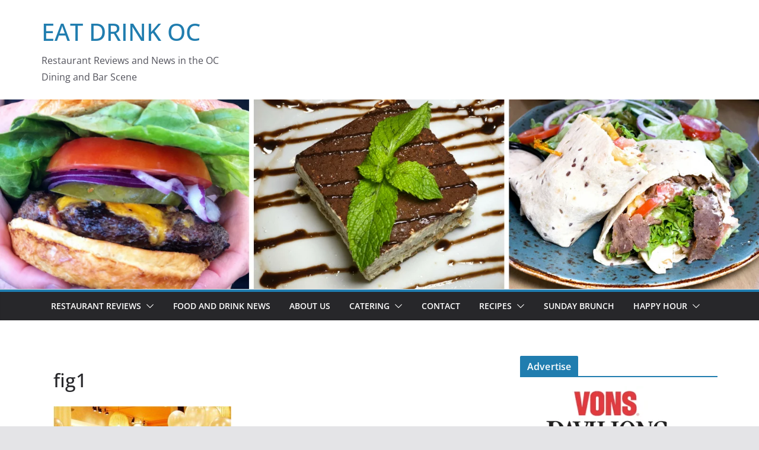

--- FILE ---
content_type: text/html; charset=UTF-8
request_url: https://www.eatdrinkoc.com/toast-to-the-new-year-with-as-white-gold-fete-at-fig-and-olive/fig1/
body_size: 14566
content:
		<!doctype html>
		<html lang="en-US">
		
<head><script data-no-optimize="1">var litespeed_docref=sessionStorage.getItem("litespeed_docref");litespeed_docref&&(Object.defineProperty(document,"referrer",{get:function(){return litespeed_docref}}),sessionStorage.removeItem("litespeed_docref"));</script>

			<meta charset="UTF-8"/>
		<meta name="viewport" content="width=device-width, initial-scale=1">
		<link rel="profile" href="https://gmpg.org/xfn/11" />
		
	<meta name='robots' content='index, follow, max-image-preview:large, max-snippet:-1, max-video-preview:-1' />
	<style>img:is([sizes="auto" i], [sizes^="auto," i]) { contain-intrinsic-size: 3000px 1500px }</style>
	
	<!-- This site is optimized with the Yoast SEO plugin v25.9 - https://yoast.com/wordpress/plugins/seo/ -->
	<title>fig1 - EAT DRINK OC</title>
	<link rel="canonical" href="https://www.eatdrinkoc.com/toast-to-the-new-year-with-as-white-gold-fete-at-fig-and-olive/fig1/" />
	<meta property="og:locale" content="en_US" />
	<meta property="og:type" content="article" />
	<meta property="og:title" content="fig1 - EAT DRINK OC" />
	<meta property="og:url" content="https://www.eatdrinkoc.com/toast-to-the-new-year-with-as-white-gold-fete-at-fig-and-olive/fig1/" />
	<meta property="og:site_name" content="EAT DRINK OC" />
	<meta property="og:image" content="https://www.eatdrinkoc.com/toast-to-the-new-year-with-as-white-gold-fete-at-fig-and-olive/fig1" />
	<meta property="og:image:width" content="630" />
	<meta property="og:image:height" content="460" />
	<meta property="og:image:type" content="image/jpeg" />
	<script type="application/ld+json" class="yoast-schema-graph">{"@context":"https://schema.org","@graph":[{"@type":"WebPage","@id":"https://www.eatdrinkoc.com/toast-to-the-new-year-with-as-white-gold-fete-at-fig-and-olive/fig1/","url":"https://www.eatdrinkoc.com/toast-to-the-new-year-with-as-white-gold-fete-at-fig-and-olive/fig1/","name":"fig1 - EAT DRINK OC","isPartOf":{"@id":"https://www.eatdrinkoc.com/#website"},"primaryImageOfPage":{"@id":"https://www.eatdrinkoc.com/toast-to-the-new-year-with-as-white-gold-fete-at-fig-and-olive/fig1/#primaryimage"},"image":{"@id":"https://www.eatdrinkoc.com/toast-to-the-new-year-with-as-white-gold-fete-at-fig-and-olive/fig1/#primaryimage"},"thumbnailUrl":"https://www.eatdrinkoc.com/wp-content/uploads/2013/12/fig1.jpg","datePublished":"2013-12-13T21:05:48+00:00","breadcrumb":{"@id":"https://www.eatdrinkoc.com/toast-to-the-new-year-with-as-white-gold-fete-at-fig-and-olive/fig1/#breadcrumb"},"inLanguage":"en-US","potentialAction":[{"@type":"ReadAction","target":["https://www.eatdrinkoc.com/toast-to-the-new-year-with-as-white-gold-fete-at-fig-and-olive/fig1/"]}]},{"@type":"ImageObject","inLanguage":"en-US","@id":"https://www.eatdrinkoc.com/toast-to-the-new-year-with-as-white-gold-fete-at-fig-and-olive/fig1/#primaryimage","url":"https://www.eatdrinkoc.com/wp-content/uploads/2013/12/fig1.jpg","contentUrl":"https://www.eatdrinkoc.com/wp-content/uploads/2013/12/fig1.jpg","width":630,"height":460},{"@type":"BreadcrumbList","@id":"https://www.eatdrinkoc.com/toast-to-the-new-year-with-as-white-gold-fete-at-fig-and-olive/fig1/#breadcrumb","itemListElement":[{"@type":"ListItem","position":1,"name":"Toast To The New Year With AS White &#038; Gold Fete At Fig And Olive","item":"https://www.eatdrinkoc.com/toast-to-the-new-year-with-as-white-gold-fete-at-fig-and-olive/"},{"@type":"ListItem","position":2,"name":"fig1"}]},{"@type":"WebSite","@id":"https://www.eatdrinkoc.com/#website","url":"https://www.eatdrinkoc.com/","name":"EAT DRINK OC","description":"Restaurant Reviews and News in the OC Dining and Bar Scene","potentialAction":[{"@type":"SearchAction","target":{"@type":"EntryPoint","urlTemplate":"https://www.eatdrinkoc.com/?s={search_term_string}"},"query-input":{"@type":"PropertyValueSpecification","valueRequired":true,"valueName":"search_term_string"}}],"inLanguage":"en-US"}]}</script>
	<!-- / Yoast SEO plugin. -->


<link rel='dns-prefetch' href='//secure.gravatar.com' />
<link rel='dns-prefetch' href='//stats.wp.com' />
<link rel='dns-prefetch' href='//jetpack.wordpress.com' />
<link rel='dns-prefetch' href='//s0.wp.com' />
<link rel='dns-prefetch' href='//public-api.wordpress.com' />
<link rel='dns-prefetch' href='//0.gravatar.com' />
<link rel='dns-prefetch' href='//1.gravatar.com' />
<link rel='dns-prefetch' href='//2.gravatar.com' />
<link rel='dns-prefetch' href='//v0.wordpress.com' />
<link rel="alternate" type="application/rss+xml" title="EAT DRINK OC &raquo; Feed" href="https://www.eatdrinkoc.com/feed/" />
<link rel="alternate" type="application/rss+xml" title="EAT DRINK OC &raquo; Comments Feed" href="https://www.eatdrinkoc.com/comments/feed/" />
<link rel="alternate" type="application/rss+xml" title="EAT DRINK OC &raquo; fig1 Comments Feed" href="https://www.eatdrinkoc.com/toast-to-the-new-year-with-as-white-gold-fete-at-fig-and-olive/fig1/feed/" />
<script type="text/javascript">
/* <![CDATA[ */
window._wpemojiSettings = {"baseUrl":"https:\/\/s.w.org\/images\/core\/emoji\/16.0.1\/72x72\/","ext":".png","svgUrl":"https:\/\/s.w.org\/images\/core\/emoji\/16.0.1\/svg\/","svgExt":".svg","source":{"concatemoji":"https:\/\/www.eatdrinkoc.com\/wp-includes\/js\/wp-emoji-release.min.js?ver=6.8.3"}};
/*! This file is auto-generated */
!function(s,n){var o,i,e;function c(e){try{var t={supportTests:e,timestamp:(new Date).valueOf()};sessionStorage.setItem(o,JSON.stringify(t))}catch(e){}}function p(e,t,n){e.clearRect(0,0,e.canvas.width,e.canvas.height),e.fillText(t,0,0);var t=new Uint32Array(e.getImageData(0,0,e.canvas.width,e.canvas.height).data),a=(e.clearRect(0,0,e.canvas.width,e.canvas.height),e.fillText(n,0,0),new Uint32Array(e.getImageData(0,0,e.canvas.width,e.canvas.height).data));return t.every(function(e,t){return e===a[t]})}function u(e,t){e.clearRect(0,0,e.canvas.width,e.canvas.height),e.fillText(t,0,0);for(var n=e.getImageData(16,16,1,1),a=0;a<n.data.length;a++)if(0!==n.data[a])return!1;return!0}function f(e,t,n,a){switch(t){case"flag":return n(e,"\ud83c\udff3\ufe0f\u200d\u26a7\ufe0f","\ud83c\udff3\ufe0f\u200b\u26a7\ufe0f")?!1:!n(e,"\ud83c\udde8\ud83c\uddf6","\ud83c\udde8\u200b\ud83c\uddf6")&&!n(e,"\ud83c\udff4\udb40\udc67\udb40\udc62\udb40\udc65\udb40\udc6e\udb40\udc67\udb40\udc7f","\ud83c\udff4\u200b\udb40\udc67\u200b\udb40\udc62\u200b\udb40\udc65\u200b\udb40\udc6e\u200b\udb40\udc67\u200b\udb40\udc7f");case"emoji":return!a(e,"\ud83e\udedf")}return!1}function g(e,t,n,a){var r="undefined"!=typeof WorkerGlobalScope&&self instanceof WorkerGlobalScope?new OffscreenCanvas(300,150):s.createElement("canvas"),o=r.getContext("2d",{willReadFrequently:!0}),i=(o.textBaseline="top",o.font="600 32px Arial",{});return e.forEach(function(e){i[e]=t(o,e,n,a)}),i}function t(e){var t=s.createElement("script");t.src=e,t.defer=!0,s.head.appendChild(t)}"undefined"!=typeof Promise&&(o="wpEmojiSettingsSupports",i=["flag","emoji"],n.supports={everything:!0,everythingExceptFlag:!0},e=new Promise(function(e){s.addEventListener("DOMContentLoaded",e,{once:!0})}),new Promise(function(t){var n=function(){try{var e=JSON.parse(sessionStorage.getItem(o));if("object"==typeof e&&"number"==typeof e.timestamp&&(new Date).valueOf()<e.timestamp+604800&&"object"==typeof e.supportTests)return e.supportTests}catch(e){}return null}();if(!n){if("undefined"!=typeof Worker&&"undefined"!=typeof OffscreenCanvas&&"undefined"!=typeof URL&&URL.createObjectURL&&"undefined"!=typeof Blob)try{var e="postMessage("+g.toString()+"("+[JSON.stringify(i),f.toString(),p.toString(),u.toString()].join(",")+"));",a=new Blob([e],{type:"text/javascript"}),r=new Worker(URL.createObjectURL(a),{name:"wpTestEmojiSupports"});return void(r.onmessage=function(e){c(n=e.data),r.terminate(),t(n)})}catch(e){}c(n=g(i,f,p,u))}t(n)}).then(function(e){for(var t in e)n.supports[t]=e[t],n.supports.everything=n.supports.everything&&n.supports[t],"flag"!==t&&(n.supports.everythingExceptFlag=n.supports.everythingExceptFlag&&n.supports[t]);n.supports.everythingExceptFlag=n.supports.everythingExceptFlag&&!n.supports.flag,n.DOMReady=!1,n.readyCallback=function(){n.DOMReady=!0}}).then(function(){return e}).then(function(){var e;n.supports.everything||(n.readyCallback(),(e=n.source||{}).concatemoji?t(e.concatemoji):e.wpemoji&&e.twemoji&&(t(e.twemoji),t(e.wpemoji)))}))}((window,document),window._wpemojiSettings);
/* ]]> */
</script>

<style id='wp-emoji-styles-inline-css' type='text/css'>

	img.wp-smiley, img.emoji {
		display: inline !important;
		border: none !important;
		box-shadow: none !important;
		height: 1em !important;
		width: 1em !important;
		margin: 0 0.07em !important;
		vertical-align: -0.1em !important;
		background: none !important;
		padding: 0 !important;
	}
</style>
<style id='pdfemb-pdf-embedder-viewer-style-inline-css' type='text/css'>
.wp-block-pdfemb-pdf-embedder-viewer{max-width:none}

</style>
<link rel='stylesheet' id='mediaelement-css' href='https://www.eatdrinkoc.com/wp-includes/js/mediaelement/mediaelementplayer-legacy.min.css?ver=4.2.17' type='text/css' media='all' />
<link rel='stylesheet' id='wp-mediaelement-css' href='https://www.eatdrinkoc.com/wp-includes/js/mediaelement/wp-mediaelement.min.css?ver=6.8.3' type='text/css' media='all' />
<style id='jetpack-sharing-buttons-style-inline-css' type='text/css'>
.jetpack-sharing-buttons__services-list{display:flex;flex-direction:row;flex-wrap:wrap;gap:0;list-style-type:none;margin:5px;padding:0}.jetpack-sharing-buttons__services-list.has-small-icon-size{font-size:12px}.jetpack-sharing-buttons__services-list.has-normal-icon-size{font-size:16px}.jetpack-sharing-buttons__services-list.has-large-icon-size{font-size:24px}.jetpack-sharing-buttons__services-list.has-huge-icon-size{font-size:36px}@media print{.jetpack-sharing-buttons__services-list{display:none!important}}.editor-styles-wrapper .wp-block-jetpack-sharing-buttons{gap:0;padding-inline-start:0}ul.jetpack-sharing-buttons__services-list.has-background{padding:1.25em 2.375em}
</style>
<link rel='stylesheet' id='jpibfi-style-css' href='https://www.eatdrinkoc.com/wp-content/plugins/jquery-pin-it-button-for-images/css/client.css?ver=3.0.6' type='text/css' media='all' />
<link rel='stylesheet' id='socials-ignited-css' href='https://www.eatdrinkoc.com/wp-content/plugins/socials-ignited/includes/assets/css/style.min.css?ver=2.0.0' type='text/css' media='all' />
<link rel='stylesheet' id='colormag_style-css' href='https://www.eatdrinkoc.com/wp-content/themes/colormag/style.css?ver=1768606688' type='text/css' media='all' />
<style id='colormag_style-inline-css' type='text/css'>
@media screen and (min-width: 992px) {.cm-primary{width:70%;}}.cm-header .cm-menu-toggle svg,
			.cm-header .cm-menu-toggle svg{fill:#fff;}.cm-footer-bar-area .cm-footer-bar__2 a{color:#207daf;}@media screen and (min-width: 992px) {.cm-primary{width:70%;}}.cm-header .cm-menu-toggle svg,
			.cm-header .cm-menu-toggle svg{fill:#fff;}.cm-footer-bar-area .cm-footer-bar__2 a{color:#207daf;}:root{--top-grid-columns: 4;
			--main-grid-columns: 4;
			--bottom-grid-columns: 2;
			}.cm-footer-builder .cm-footer-bottom-row .cm-footer-col{flex-direction: column;}.cm-footer-builder .cm-footer-main-row .cm-footer-col{flex-direction: column;}.cm-footer-builder .cm-footer-top-row .cm-footer-col{flex-direction: column;} :root{--colormag-color-1: #eaf3fb;--colormag-color-2: #bfdcf3;--colormag-color-3: #94c4eb;--colormag-color-4: #6aace2;--colormag-color-5: #257bc1;--colormag-color-6: #1d6096;--colormag-color-7: #15446b;--colormag-color-8: #0c2941;--colormag-color-9: #040e16;}
</style>
<link rel='stylesheet' id='font-awesome-all-css' href='https://www.eatdrinkoc.com/wp-content/themes/colormag/inc/customizer/customind/assets/fontawesome/v6/css/all.min.css?ver=6.2.4' type='text/css' media='all' />
<link rel='stylesheet' id='font-awesome-4-css' href='https://www.eatdrinkoc.com/wp-content/themes/colormag/assets/library/font-awesome/css/v4-shims.min.css?ver=4.7.0' type='text/css' media='all' />
<link rel='stylesheet' id='colormag-font-awesome-6-css' href='https://www.eatdrinkoc.com/wp-content/themes/colormag/inc/customizer/customind/assets/fontawesome/v6/css/all.min.css?ver=6.2.4' type='text/css' media='all' />
<link rel='stylesheet' id='forget-about-shortcode-buttons-css' href='https://www.eatdrinkoc.com/wp-content/plugins/forget-about-shortcode-buttons/public/css/button-styles.css?ver=2.1.3' type='text/css' media='all' />
<link rel='stylesheet' id='sharedaddy-css' href='https://www.eatdrinkoc.com/wp-content/plugins/jetpack/modules/sharedaddy/sharing.css?ver=15.0' type='text/css' media='all' />
<link rel='stylesheet' id='social-logos-css' href='https://www.eatdrinkoc.com/wp-content/plugins/jetpack/_inc/social-logos/social-logos.min.css?ver=15.0' type='text/css' media='all' />
<script type="text/javascript" src="https://www.eatdrinkoc.com/wp-includes/js/jquery/jquery.min.js?ver=3.7.1" id="jquery-core-js"></script>
<script type="text/javascript" src="https://www.eatdrinkoc.com/wp-includes/js/jquery/jquery-migrate.min.js?ver=3.4.1" id="jquery-migrate-js"></script>
<!--[if lte IE 8]>
<script type="text/javascript" src="https://www.eatdrinkoc.com/wp-content/themes/colormag/assets/js/html5shiv.min.js?ver=4.0.20" id="html5-js"></script>
<![endif]-->
<link rel="https://api.w.org/" href="https://www.eatdrinkoc.com/wp-json/" /><link rel="alternate" title="JSON" type="application/json" href="https://www.eatdrinkoc.com/wp-json/wp/v2/media/2674" /><link rel="EditURI" type="application/rsd+xml" title="RSD" href="https://www.eatdrinkoc.com/xmlrpc.php?rsd" />
<meta name="generator" content="WordPress 6.8.3" />
<link rel='shortlink' href='https://wp.me/a4hg87-H8' />
<link rel="alternate" title="oEmbed (JSON)" type="application/json+oembed" href="https://www.eatdrinkoc.com/wp-json/oembed/1.0/embed?url=https%3A%2F%2Fwww.eatdrinkoc.com%2Ftoast-to-the-new-year-with-as-white-gold-fete-at-fig-and-olive%2Ffig1%2F" />
<link rel="alternate" title="oEmbed (XML)" type="text/xml+oembed" href="https://www.eatdrinkoc.com/wp-json/oembed/1.0/embed?url=https%3A%2F%2Fwww.eatdrinkoc.com%2Ftoast-to-the-new-year-with-as-white-gold-fete-at-fig-and-olive%2Ffig1%2F&#038;format=xml" />
<!-- Start Alexa Certify Javascript -->
<script type="text/javascript">
_atrk_opts = { atrk_acct:"zlidj1a4ZP00qQ", domain:"familyreviewguide.com",dynamic: true};
(function() { var as = document.createElement('script'); as.type = 'text/javascript'; as.async = true; as.src = "https://d31qbv1cthcecs.cloudfront.net/atrk.js"; var s = document.getElementsByTagName('script')[0];s.parentNode.insertBefore(as, s); })();
</script>
<noscript><img src="https://d5nxst8fruw4z.cloudfront.net/atrk.gif?account=zlidj1a4ZP00qQ" style="display:none" height="1" width="1" alt="" /></noscript>
<!-- End Alexa Certify Javascript -->
<style type="text/css">
	a.pinit-button.custom span {
		}

	.pinit-hover {
		opacity: 0.5 !important;
		filter: alpha(opacity=50) !important;
	}
	a.pinit-button {
	border-bottom: 0 !important;
	box-shadow: none !important;
	margin-bottom: 0 !important;
}
a.pinit-button::after {
    display: none;
}</style>
			<style>img#wpstats{display:none}</style>
		<link rel="pingback" href="https://www.eatdrinkoc.com/xmlrpc.php"><style class='wp-fonts-local' type='text/css'>
@font-face{font-family:"DM Sans";font-style:normal;font-weight:100 900;font-display:fallback;src:url('https://fonts.gstatic.com/s/dmsans/v15/rP2Hp2ywxg089UriCZOIHTWEBlw.woff2') format('woff2');}
@font-face{font-family:"Public Sans";font-style:normal;font-weight:100 900;font-display:fallback;src:url('https://fonts.gstatic.com/s/publicsans/v15/ijwOs5juQtsyLLR5jN4cxBEoRDf44uE.woff2') format('woff2');}
@font-face{font-family:Roboto;font-style:normal;font-weight:100 900;font-display:fallback;src:url('https://fonts.gstatic.com/s/roboto/v30/KFOjCnqEu92Fr1Mu51TjASc6CsE.woff2') format('woff2');}
@font-face{font-family:"IBM Plex Serif";font-style:normal;font-weight:400;font-display:fallback;src:url('https://www.eatdrinkoc.com/wp-content/themes/colormag/assets/fonts/IBMPlexSerif-Regular.woff2') format('woff2');}
@font-face{font-family:"IBM Plex Serif";font-style:normal;font-weight:700;font-display:fallback;src:url('https://www.eatdrinkoc.com/wp-content/themes/colormag/assets/fonts/IBMPlexSerif-Bold.woff2') format('woff2');}
@font-face{font-family:"IBM Plex Serif";font-style:normal;font-weight:600;font-display:fallback;src:url('https://www.eatdrinkoc.com/wp-content/themes/colormag/assets/fonts/IBMPlexSerif-SemiBold.woff2') format('woff2');}
@font-face{font-family:Inter;font-style:normal;font-weight:400;font-display:fallback;src:url('https://www.eatdrinkoc.com/wp-content/themes/colormag/assets/fonts/Inter-Regular.woff2') format('woff2');}
</style>
<style type="text/css">
</style>
<style id="kirki-inline-styles"></style>
</head>

<body class="attachment wp-singular attachment-template-default single single-attachment postid-2674 attachmentid-2674 attachment-jpeg wp-embed-responsive wp-theme-colormag cm-header-layout-1 adv-style-1  wide cm-started-content">




		<div id="page" class="hfeed site">
				<a class="skip-link screen-reader-text" href="#main">Skip to content</a>
		

			<header id="cm-masthead" class="cm-header cm-layout-1 cm-layout-1-style-1 cm-full-width">
		
		
				<div class="cm-main-header">
		
		
	<div id="cm-header-1" class="cm-header-1">
		<div class="cm-container">
			<div class="cm-row">

				<div class="cm-header-col-1">
										<div id="cm-site-branding" class="cm-site-branding">
							</div><!-- #cm-site-branding -->
	
	<div id="cm-site-info" class="">
								<h3 class="cm-site-title">
							<a href="https://www.eatdrinkoc.com/" title="EAT DRINK OC" rel="home">EAT DRINK OC</a>
						</h3>
						
											<p class="cm-site-description">
							Restaurant Reviews and News in the OC Dining and Bar Scene						</p><!-- .cm-site-description -->
											</div><!-- #cm-site-info -->
					</div><!-- .cm-header-col-1 -->

				<div class="cm-header-col-2">
								</div><!-- .cm-header-col-2 -->

		</div>
	</div>
</div>
		<div id="wp-custom-header" class="wp-custom-header"><div class="header-image-wrap"><img src="https://www.eatdrinkoc.com/wp-content/uploads/2018/08/2.png.webp" class="header-image" width="1600" height="400" alt="EAT DRINK OC"></div></div>
<div id="cm-header-2" class="cm-header-2">
	<nav id="cm-primary-nav" class="cm-primary-nav">
		<div class="cm-container">
			<div class="cm-row">
				
							
					<p class="cm-menu-toggle" aria-expanded="false">
						<svg class="cm-icon cm-icon--bars" xmlns="http://www.w3.org/2000/svg" viewBox="0 0 24 24"><path d="M21 19H3a1 1 0 0 1 0-2h18a1 1 0 0 1 0 2Zm0-6H3a1 1 0 0 1 0-2h18a1 1 0 0 1 0 2Zm0-6H3a1 1 0 0 1 0-2h18a1 1 0 0 1 0 2Z"></path></svg>						<svg class="cm-icon cm-icon--x-mark" xmlns="http://www.w3.org/2000/svg" viewBox="0 0 24 24"><path d="m13.4 12 8.3-8.3c.4-.4.4-1 0-1.4s-1-.4-1.4 0L12 10.6 3.7 2.3c-.4-.4-1-.4-1.4 0s-.4 1 0 1.4l8.3 8.3-8.3 8.3c-.4.4-.4 1 0 1.4.2.2.4.3.7.3s.5-.1.7-.3l8.3-8.3 8.3 8.3c.2.2.5.3.7.3s.5-.1.7-.3c.4-.4.4-1 0-1.4L13.4 12z"></path></svg>					</p>
					<div class="cm-menu-primary-container"><ul id="menu-delicacy-main-menu" class="menu"><li id="menu-item-6514" class="menu-item menu-item-type-taxonomy menu-item-object-category menu-item-has-children menu-item-6514"><a href="https://www.eatdrinkoc.com/category/restaurant-reviews/">Restaurant Reviews</a><span role="button" tabindex="0" class="cm-submenu-toggle" onkeypress=""><svg class="cm-icon" xmlns="http://www.w3.org/2000/svg" xml:space="preserve" viewBox="0 0 24 24"><path d="M12 17.5c-.3 0-.5-.1-.7-.3l-9-9c-.4-.4-.4-1 0-1.4s1-.4 1.4 0l8.3 8.3 8.3-8.3c.4-.4 1-.4 1.4 0s.4 1 0 1.4l-9 9c-.2.2-.4.3-.7.3z"/></svg></span>
<ul class="sub-menu">
	<li id="menu-item-3562" class="menu-item menu-item-type-taxonomy menu-item-object-category menu-item-3562"><a href="https://www.eatdrinkoc.com/category/restaurant-reviews/american/">American</a></li>
	<li id="menu-item-3563" class="menu-item menu-item-type-taxonomy menu-item-object-category menu-item-3563"><a href="https://www.eatdrinkoc.com/category/restaurant-reviews/asian/">Asian</a></li>
	<li id="menu-item-3775" class="menu-item menu-item-type-taxonomy menu-item-object-category menu-item-3775"><a href="https://www.eatdrinkoc.com/category/restaurant-reviews/bbq/">BBQ</a></li>
	<li id="menu-item-5510" class="menu-item menu-item-type-taxonomy menu-item-object-category menu-item-5510"><a href="https://www.eatdrinkoc.com/category/restaurant-reviews/chinese/">Chinese</a></li>
	<li id="menu-item-9451" class="menu-item menu-item-type-taxonomy menu-item-object-category menu-item-9451"><a href="https://www.eatdrinkoc.com/category/restaurant-reviews/deli/">Deli</a></li>
	<li id="menu-item-3564" class="menu-item menu-item-type-taxonomy menu-item-object-category menu-item-3564"><a href="https://www.eatdrinkoc.com/category/restaurant-reviews/donutsbagels/">Donuts/Bagels</a></li>
	<li id="menu-item-3565" class="menu-item menu-item-type-taxonomy menu-item-object-category menu-item-3565"><a href="https://www.eatdrinkoc.com/category/restaurant-reviews/fondue/">Fondue</a></li>
	<li id="menu-item-3566" class="menu-item menu-item-type-taxonomy menu-item-object-category menu-item-3566"><a href="https://www.eatdrinkoc.com/category/restaurant-reviews/greek/">Greek</a></li>
	<li id="menu-item-8291" class="menu-item menu-item-type-taxonomy menu-item-object-category menu-item-8291"><a href="https://www.eatdrinkoc.com/category/restaurant-reviews/hawaiian/">Hawaiian</a></li>
	<li id="menu-item-5599" class="menu-item menu-item-type-taxonomy menu-item-object-category menu-item-5599"><a href="https://www.eatdrinkoc.com/category/ice-cream-2/">Ice Cream</a></li>
	<li id="menu-item-5552" class="menu-item menu-item-type-taxonomy menu-item-object-category menu-item-5552"><a href="https://www.eatdrinkoc.com/category/restaurant-reviews/indian/">Indian</a></li>
	<li id="menu-item-3567" class="menu-item menu-item-type-taxonomy menu-item-object-category menu-item-3567"><a href="https://www.eatdrinkoc.com/category/restaurant-reviews/italian/">Italian</a></li>
	<li id="menu-item-6316" class="menu-item menu-item-type-taxonomy menu-item-object-category menu-item-6316"><a href="https://www.eatdrinkoc.com/category/restaurant-reviews/japanese/">Japanese</a></li>
	<li id="menu-item-4815" class="menu-item menu-item-type-taxonomy menu-item-object-category menu-item-4815"><a href="https://www.eatdrinkoc.com/category/restaurant-reviews/lounge/">Lounge</a></li>
	<li id="menu-item-3568" class="menu-item menu-item-type-taxonomy menu-item-object-category menu-item-3568"><a href="https://www.eatdrinkoc.com/category/restaurant-reviews/mediterranean/">Mediterranean</a></li>
	<li id="menu-item-3578" class="menu-item menu-item-type-taxonomy menu-item-object-category menu-item-3578"><a href="https://www.eatdrinkoc.com/category/restaurant-reviews/mexican/">Mexican</a></li>
	<li id="menu-item-6173" class="menu-item menu-item-type-taxonomy menu-item-object-category menu-item-6173"><a href="https://www.eatdrinkoc.com/category/restaurant-reviews/persian/">Persian</a></li>
	<li id="menu-item-3570" class="menu-item menu-item-type-taxonomy menu-item-object-category menu-item-3570"><a href="https://www.eatdrinkoc.com/category/restaurant-reviews/pizza-restaurant-reviews/">Pizza</a></li>
	<li id="menu-item-5626" class="menu-item menu-item-type-taxonomy menu-item-object-category menu-item-5626"><a href="https://www.eatdrinkoc.com/category/restaurant-reviews/salad-bars/">Salad Bars</a></li>
	<li id="menu-item-3574" class="menu-item menu-item-type-taxonomy menu-item-object-category menu-item-3574"><a href="https://www.eatdrinkoc.com/category/seafood/">Seafood</a></li>
	<li id="menu-item-3573" class="menu-item menu-item-type-taxonomy menu-item-object-category menu-item-3573"><a href="https://www.eatdrinkoc.com/category/sandwich-shops/">Sandwich Shops</a></li>
	<li id="menu-item-3571" class="menu-item menu-item-type-taxonomy menu-item-object-category menu-item-3571"><a href="https://www.eatdrinkoc.com/category/restaurant-reviews/steakhouse/">Steakhouse</a></li>
	<li id="menu-item-3572" class="menu-item menu-item-type-taxonomy menu-item-object-category menu-item-3572"><a href="https://www.eatdrinkoc.com/category/restaurant-reviews/sushi/">sushi</a></li>
	<li id="menu-item-5384" class="menu-item menu-item-type-taxonomy menu-item-object-category menu-item-5384"><a href="https://www.eatdrinkoc.com/category/restaurant-reviews/thai/">Thai</a></li>
	<li id="menu-item-3575" class="menu-item menu-item-type-taxonomy menu-item-object-category menu-item-3575"><a href="https://www.eatdrinkoc.com/category/theater/">Theater</a></li>
	<li id="menu-item-5299" class="menu-item menu-item-type-taxonomy menu-item-object-category menu-item-5299"><a href="https://www.eatdrinkoc.com/category/restaurant-reviews/vietnamese/">Vietnamese</a></li>
	<li id="menu-item-3577" class="menu-item menu-item-type-taxonomy menu-item-object-category menu-item-3577"><a href="https://www.eatdrinkoc.com/category/wine/">wine</a></li>
</ul>
</li>
<li id="menu-item-6515" class="menu-item menu-item-type-taxonomy menu-item-object-category menu-item-6515"><a href="https://www.eatdrinkoc.com/category/food-news/">Food and Drink News</a></li>
<li id="menu-item-3541" class="menu-item menu-item-type-post_type menu-item-object-page menu-item-3541"><a href="https://www.eatdrinkoc.com/about-us/">About Us</a></li>
<li id="menu-item-3542" class="menu-item menu-item-type-post_type menu-item-object-page menu-item-has-children menu-item-3542"><a href="https://www.eatdrinkoc.com/?page_id=2632">Catering</a><span role="button" tabindex="0" class="cm-submenu-toggle" onkeypress=""><svg class="cm-icon" xmlns="http://www.w3.org/2000/svg" xml:space="preserve" viewBox="0 0 24 24"><path d="M12 17.5c-.3 0-.5-.1-.7-.3l-9-9c-.4-.4-.4-1 0-1.4s1-.4 1.4 0l8.3 8.3 8.3-8.3c.4-.4 1-.4 1.4 0s.4 1 0 1.4l-9 9c-.2.2-.4.3-.7.3z"/></svg></span>
<ul class="sub-menu">
	<li id="menu-item-3553" class="menu-item menu-item-type-taxonomy menu-item-object-category menu-item-3553"><a href="https://www.eatdrinkoc.com/category/catering/beverage-dispensers/">Beverage Dispensers</a></li>
	<li id="menu-item-3554" class="menu-item menu-item-type-taxonomy menu-item-object-category menu-item-3554"><a href="https://www.eatdrinkoc.com/category/catering/mexican-food/">Mexican Food</a></li>
</ul>
</li>
<li id="menu-item-3543" class="menu-item menu-item-type-post_type menu-item-object-page menu-item-3543"><a href="https://www.eatdrinkoc.com/contact/">Contact</a></li>
<li id="menu-item-3545" class="menu-item menu-item-type-post_type menu-item-object-page menu-item-has-children menu-item-3545"><a href="https://www.eatdrinkoc.com/recipes/">Recipes</a><span role="button" tabindex="0" class="cm-submenu-toggle" onkeypress=""><svg class="cm-icon" xmlns="http://www.w3.org/2000/svg" xml:space="preserve" viewBox="0 0 24 24"><path d="M12 17.5c-.3 0-.5-.1-.7-.3l-9-9c-.4-.4-.4-1 0-1.4s1-.4 1.4 0l8.3 8.3 8.3-8.3c.4-.4 1-.4 1.4 0s.4 1 0 1.4l-9 9c-.2.2-.4.3-.7.3z"/></svg></span>
<ul class="sub-menu">
	<li id="menu-item-3558" class="menu-item menu-item-type-taxonomy menu-item-object-category menu-item-3558"><a href="https://www.eatdrinkoc.com/category/recipes/cocktails/">Cocktails</a></li>
	<li id="menu-item-3556" class="menu-item menu-item-type-taxonomy menu-item-object-category menu-item-3556"><a href="https://www.eatdrinkoc.com/category/recipes/appetizers/">Appetizers</a></li>
	<li id="menu-item-3557" class="menu-item menu-item-type-taxonomy menu-item-object-category menu-item-3557"><a href="https://www.eatdrinkoc.com/category/recipes/breakfast/">Breakfast</a></li>
	<li id="menu-item-3560" class="menu-item menu-item-type-taxonomy menu-item-object-category menu-item-3560"><a href="https://www.eatdrinkoc.com/category/recipes/lunch/">Lunch</a></li>
	<li id="menu-item-3559" class="menu-item menu-item-type-taxonomy menu-item-object-category menu-item-3559"><a href="https://www.eatdrinkoc.com/category/recipes/dinner/">Dinner</a></li>
	<li id="menu-item-4688" class="menu-item menu-item-type-taxonomy menu-item-object-category menu-item-4688"><a href="https://www.eatdrinkoc.com/category/recipes/dessert-recipes/">Dessert</a></li>
</ul>
</li>
<li id="menu-item-3579" class="menu-item menu-item-type-taxonomy menu-item-object-category menu-item-3579"><a href="https://www.eatdrinkoc.com/category/brunch/">Sunday Brunch</a></li>
<li id="menu-item-5805" class="menu-item menu-item-type-taxonomy menu-item-object-category menu-item-has-children menu-item-5805"><a href="https://www.eatdrinkoc.com/category/happy-hour/">Happy Hour</a><span role="button" tabindex="0" class="cm-submenu-toggle" onkeypress=""><svg class="cm-icon" xmlns="http://www.w3.org/2000/svg" xml:space="preserve" viewBox="0 0 24 24"><path d="M12 17.5c-.3 0-.5-.1-.7-.3l-9-9c-.4-.4-.4-1 0-1.4s1-.4 1.4 0l8.3 8.3 8.3-8.3c.4-.4 1-.4 1.4 0s.4 1 0 1.4l-9 9c-.2.2-.4.3-.7.3z"/></svg></span>
<ul class="sub-menu">
	<li id="menu-item-5807" class="menu-item menu-item-type-taxonomy menu-item-object-category menu-item-5807"><a href="https://www.eatdrinkoc.com/category/oc-listings/">OC Listings</a></li>
	<li id="menu-item-5808" class="menu-item menu-item-type-taxonomy menu-item-object-category menu-item-5808"><a href="https://www.eatdrinkoc.com/category/reviews/">Reviews</a></li>
</ul>
</li>
</ul></div>
			</div>
		</div>
	</nav>
</div>
			
				</div> <!-- /.cm-main-header -->
		
				</header><!-- #cm-masthead -->
		
		

	<div id="cm-content" class="cm-content">
		
		<div class="cm-container">
		
<div class="cm-row">
	
	<div id="cm-primary" class="cm-primary">
		<div class="cm-posts clearfix">

			
<article sdfdfds id="post-2674" class="post-2674 attachment type-attachment status-inherit hentry">
	
	
	<div class="cm-post-content">
			<header class="cm-entry-header">
				<h1 class="cm-entry-title">
			fig1		</h1>
			</header>
<div class="cm-below-entry-meta "></div>
<div class="cm-entry-summary">
	<input class="jpibfi" type="hidden"><p class="attachment"><a href='https://www.eatdrinkoc.com/wp-content/uploads/2013/12/fig1.jpg'><img decoding="async" width="300" height="219" src="https://www.eatdrinkoc.com/wp-content/uploads/2013/12/fig1-300x219.jpg" class="attachment-medium size-medium" alt="" srcset="https://www.eatdrinkoc.com/wp-content/uploads/2013/12/fig1-300x219.jpg 300w, https://www.eatdrinkoc.com/wp-content/uploads/2013/12/fig1.jpg 630w" sizes="(max-width: 300px) 100vw, 300px" data-jpibfi-post-excerpt="" data-jpibfi-post-url="https://www.eatdrinkoc.com/toast-to-the-new-year-with-as-white-gold-fete-at-fig-and-olive/fig1/" data-jpibfi-post-title="fig1" data-jpibfi-src="https://www.eatdrinkoc.com/wp-content/uploads/2013/12/fig1-300x219.jpg" ></a></p>
<div class="sharedaddy sd-sharing-enabled"><div class="robots-nocontent sd-block sd-social sd-social-icon-text sd-sharing"><h3 class="sd-title">Share this:</h3><div class="sd-content"><ul><li class="share-facebook"><a rel="nofollow noopener noreferrer"
				data-shared="sharing-facebook-2674"
				class="share-facebook sd-button share-icon"
				href="https://www.eatdrinkoc.com/toast-to-the-new-year-with-as-white-gold-fete-at-fig-and-olive/fig1/?share=facebook"
				target="_blank"
				aria-labelledby="sharing-facebook-2674"
				>
				<span id="sharing-facebook-2674" hidden>Click to share on Facebook (Opens in new window)</span>
				<span>Facebook</span>
			</a></li><li class="share-twitter"><a rel="nofollow noopener noreferrer"
				data-shared="sharing-twitter-2674"
				class="share-twitter sd-button share-icon"
				href="https://www.eatdrinkoc.com/toast-to-the-new-year-with-as-white-gold-fete-at-fig-and-olive/fig1/?share=twitter"
				target="_blank"
				aria-labelledby="sharing-twitter-2674"
				>
				<span id="sharing-twitter-2674" hidden>Click to share on X (Opens in new window)</span>
				<span>X</span>
			</a></li><li class="share-pinterest"><a rel="nofollow noopener noreferrer"
				data-shared="sharing-pinterest-2674"
				class="share-pinterest sd-button share-icon"
				href="https://www.eatdrinkoc.com/toast-to-the-new-year-with-as-white-gold-fete-at-fig-and-olive/fig1/?share=pinterest"
				target="_blank"
				aria-labelledby="sharing-pinterest-2674"
				>
				<span id="sharing-pinterest-2674" hidden>Click to share on Pinterest (Opens in new window)</span>
				<span>Pinterest</span>
			</a></li><li class="share-linkedin"><a rel="nofollow noopener noreferrer"
				data-shared="sharing-linkedin-2674"
				class="share-linkedin sd-button share-icon"
				href="https://www.eatdrinkoc.com/toast-to-the-new-year-with-as-white-gold-fete-at-fig-and-olive/fig1/?share=linkedin"
				target="_blank"
				aria-labelledby="sharing-linkedin-2674"
				>
				<span id="sharing-linkedin-2674" hidden>Click to share on LinkedIn (Opens in new window)</span>
				<span>LinkedIn</span>
			</a></li><li class="share-reddit"><a rel="nofollow noopener noreferrer"
				data-shared="sharing-reddit-2674"
				class="share-reddit sd-button share-icon"
				href="https://www.eatdrinkoc.com/toast-to-the-new-year-with-as-white-gold-fete-at-fig-and-olive/fig1/?share=reddit"
				target="_blank"
				aria-labelledby="sharing-reddit-2674"
				>
				<span id="sharing-reddit-2674" hidden>Click to share on Reddit (Opens in new window)</span>
				<span>Reddit</span>
			</a></li><li class="share-print"><a rel="nofollow noopener noreferrer"
				data-shared="sharing-print-2674"
				class="share-print sd-button share-icon"
				href="https://www.eatdrinkoc.com/toast-to-the-new-year-with-as-white-gold-fete-at-fig-and-olive/fig1/#print?share=print"
				target="_blank"
				aria-labelledby="sharing-print-2674"
				>
				<span id="sharing-print-2674" hidden>Click to print (Opens in new window)</span>
				<span>Print</span>
			</a></li><li class="share-email"><a rel="nofollow noopener noreferrer" data-shared="sharing-email-2674" class="share-email sd-button share-icon" href="/cdn-cgi/l/email-protection#[base64]" target="_blank" aria-labelledby="sharing-email-2674" data-email-share-error-title="Do you have email set up?" data-email-share-error-text="If you&#039;re having problems sharing via email, you might not have email set up for your browser. You may need to create a new email yourself." data-email-share-nonce="30fdf2d23a" data-email-share-track-url="https://www.eatdrinkoc.com/toast-to-the-new-year-with-as-white-gold-fete-at-fig-and-olive/fig1/?share=email">
				<span id="sharing-email-2674" hidden>Click to email a link to a friend (Opens in new window)</span>
				<span>Email</span>
			</a></li><li class="share-end"></li></ul></div></div></div></div>
	
	</div>

	
	</article>
		</div><!-- .cm-posts -->
				<ul class="default-wp-page">
			<li class="previous"></li>
			<li class="next"><a href='https://www.eatdrinkoc.com/toast-to-the-new-year-with-as-white-gold-fete-at-fig-and-olive/fig2/'>Next &rarr;</a></li>
		</ul>
	
<div id="comments" class="comments-area">

	
	
		<div id="respond" class="comment-respond">
			<h3 id="reply-title" class="comment-reply-title">Leave a Reply<small><a rel="nofollow" id="cancel-comment-reply-link" href="/toast-to-the-new-year-with-as-white-gold-fete-at-fig-and-olive/fig1/#respond" style="display:none;">Cancel reply</a></small></h3>			<form id="commentform" class="comment-form">
				<iframe
					title="Comment Form"
					src="https://jetpack.wordpress.com/jetpack-comment/?blogid=63218927&#038;postid=2674&#038;comment_registration=0&#038;require_name_email=1&#038;stc_enabled=1&#038;stb_enabled=1&#038;show_avatars=1&#038;avatar_default=monsterid&#038;greeting=Leave+a+Reply&#038;jetpack_comments_nonce=acd39ebe80&#038;greeting_reply=Leave+a+Reply+to+%25s&#038;color_scheme=light&#038;lang=en_US&#038;jetpack_version=15.0&#038;iframe_unique_id=1&#038;show_cookie_consent=10&#038;has_cookie_consent=0&#038;is_current_user_subscribed=0&#038;token_key=%3Bnormal%3B&#038;sig=73a329edb9d754c3f5ecd60d44c949258e4e1e16#parent=https%3A%2F%2Fwww.eatdrinkoc.com%2Ftoast-to-the-new-year-with-as-white-gold-fete-at-fig-and-olive%2Ffig1%2F"
											name="jetpack_remote_comment"
						style="width:100%; height: 430px; border:0;"
										class="jetpack_remote_comment"
					id="jetpack_remote_comment"
					sandbox="allow-same-origin allow-top-navigation allow-scripts allow-forms allow-popups"
				>
									</iframe>
									<!--[if !IE]><!-->
					<script data-cfasync="false" src="/cdn-cgi/scripts/5c5dd728/cloudflare-static/email-decode.min.js"></script><script>
						document.addEventListener('DOMContentLoaded', function () {
							var commentForms = document.getElementsByClassName('jetpack_remote_comment');
							for (var i = 0; i < commentForms.length; i++) {
								commentForms[i].allowTransparency = false;
								commentForms[i].scrolling = 'no';
							}
						});
					</script>
					<!--<![endif]-->
							</form>
		</div>

		
		<input type="hidden" name="comment_parent" id="comment_parent" value="" />

		<p class="akismet_comment_form_privacy_notice">This site uses Akismet to reduce spam. <a href="https://akismet.com/privacy/" target="_blank" rel="nofollow noopener">Learn how your comment data is processed.</a></p>
</div><!-- #comments -->
	</div><!-- #cm-primary -->

	
<div id="cm-secondary" class="cm-secondary">
	
	<aside id="media_image-2" class="widget widget_media_image"><h3 class="cm-widget-title"><span>Advertise</span></h3><a href="https://www.pavilions.com/"><img width="300" height="116" src="https://www.eatdrinkoc.com/wp-content/uploads/2018/08/vons-300x116.png.webp" class="image wp-image-10932  attachment-medium size-medium" alt="" style="max-width: 100%; height: auto;" decoding="async" loading="lazy" srcset="https://www.eatdrinkoc.com/wp-content/uploads/2018/08/vons-300x116.png.webp 300w, https://www.eatdrinkoc.com/wp-content/uploads/2018/08/vons.png.webp 361w" sizes="auto, (max-width: 300px) 100vw, 300px" /></a></aside><aside id="search-2" class="widget widget_search">
<form action="https://www.eatdrinkoc.com/" class="search-form searchform clearfix" method="get" role="search">

	<div class="search-wrap">
		<input type="search"
				class="s field"
				name="s"
				value=""
				placeholder="Search"
		/>

		<button class="search-icon" type="submit"></button>
	</div>

</form><!-- .searchform -->
</aside><aside id="text-7" class="widget widget_text"><h3 class="cm-widget-title"><span>Awards</span></h3>			<div class="textwidget"><a title="View Melodi Steinberg's food journey on Zomato!" href="https://www.zomato.com/users/melodi-steinberg-23668731"><img alt="View my food journey on Zomato!" src="https://www.zomato.com/widgets/user_widget_img.php?type=blogrank&city_id=484&user_id=23668731" width="300"></a>


<a href="https://www.restaurantdiscountwarehouse.com/product/1120/blog">
<img src="https://www.eatdrinkoc.com/wp-content/uploads/2015/08/orange_county.gif" width="300" height="300" alt="blisspixdesign.com" />
</a>

</div>
		</aside><aside id="archives-2" class="widget widget_archive"><h3 class="cm-widget-title"><span>Archives</span></h3>		<label class="screen-reader-text" for="archives-dropdown-2">Archives</label>
		<select id="archives-dropdown-2" name="archive-dropdown">
			
			<option value="">Select Month</option>
				<option value='https://www.eatdrinkoc.com/2025/11/'> November 2025 </option>
	<option value='https://www.eatdrinkoc.com/2025/10/'> October 2025 </option>
	<option value='https://www.eatdrinkoc.com/2025/07/'> July 2025 </option>
	<option value='https://www.eatdrinkoc.com/2024/05/'> May 2024 </option>
	<option value='https://www.eatdrinkoc.com/2024/01/'> January 2024 </option>
	<option value='https://www.eatdrinkoc.com/2023/11/'> November 2023 </option>
	<option value='https://www.eatdrinkoc.com/2023/05/'> May 2023 </option>
	<option value='https://www.eatdrinkoc.com/2023/04/'> April 2023 </option>
	<option value='https://www.eatdrinkoc.com/2022/09/'> September 2022 </option>
	<option value='https://www.eatdrinkoc.com/2022/08/'> August 2022 </option>
	<option value='https://www.eatdrinkoc.com/2022/04/'> April 2022 </option>
	<option value='https://www.eatdrinkoc.com/2021/09/'> September 2021 </option>
	<option value='https://www.eatdrinkoc.com/2021/07/'> July 2021 </option>
	<option value='https://www.eatdrinkoc.com/2021/05/'> May 2021 </option>
	<option value='https://www.eatdrinkoc.com/2021/04/'> April 2021 </option>
	<option value='https://www.eatdrinkoc.com/2021/03/'> March 2021 </option>
	<option value='https://www.eatdrinkoc.com/2021/02/'> February 2021 </option>
	<option value='https://www.eatdrinkoc.com/2021/01/'> January 2021 </option>
	<option value='https://www.eatdrinkoc.com/2020/11/'> November 2020 </option>
	<option value='https://www.eatdrinkoc.com/2020/09/'> September 2020 </option>
	<option value='https://www.eatdrinkoc.com/2020/07/'> July 2020 </option>
	<option value='https://www.eatdrinkoc.com/2019/12/'> December 2019 </option>
	<option value='https://www.eatdrinkoc.com/2019/09/'> September 2019 </option>
	<option value='https://www.eatdrinkoc.com/2019/05/'> May 2019 </option>
	<option value='https://www.eatdrinkoc.com/2019/03/'> March 2019 </option>
	<option value='https://www.eatdrinkoc.com/2019/02/'> February 2019 </option>
	<option value='https://www.eatdrinkoc.com/2019/01/'> January 2019 </option>
	<option value='https://www.eatdrinkoc.com/2018/12/'> December 2018 </option>
	<option value='https://www.eatdrinkoc.com/2018/11/'> November 2018 </option>
	<option value='https://www.eatdrinkoc.com/2018/10/'> October 2018 </option>
	<option value='https://www.eatdrinkoc.com/2018/09/'> September 2018 </option>
	<option value='https://www.eatdrinkoc.com/2018/08/'> August 2018 </option>
	<option value='https://www.eatdrinkoc.com/2018/06/'> June 2018 </option>
	<option value='https://www.eatdrinkoc.com/2018/05/'> May 2018 </option>
	<option value='https://www.eatdrinkoc.com/2018/04/'> April 2018 </option>
	<option value='https://www.eatdrinkoc.com/2018/03/'> March 2018 </option>
	<option value='https://www.eatdrinkoc.com/2018/02/'> February 2018 </option>
	<option value='https://www.eatdrinkoc.com/2017/12/'> December 2017 </option>
	<option value='https://www.eatdrinkoc.com/2017/11/'> November 2017 </option>
	<option value='https://www.eatdrinkoc.com/2017/10/'> October 2017 </option>
	<option value='https://www.eatdrinkoc.com/2017/09/'> September 2017 </option>
	<option value='https://www.eatdrinkoc.com/2017/08/'> August 2017 </option>
	<option value='https://www.eatdrinkoc.com/2017/07/'> July 2017 </option>
	<option value='https://www.eatdrinkoc.com/2017/06/'> June 2017 </option>
	<option value='https://www.eatdrinkoc.com/2017/05/'> May 2017 </option>
	<option value='https://www.eatdrinkoc.com/2017/04/'> April 2017 </option>
	<option value='https://www.eatdrinkoc.com/2017/03/'> March 2017 </option>
	<option value='https://www.eatdrinkoc.com/2017/02/'> February 2017 </option>
	<option value='https://www.eatdrinkoc.com/2017/01/'> January 2017 </option>
	<option value='https://www.eatdrinkoc.com/2016/12/'> December 2016 </option>
	<option value='https://www.eatdrinkoc.com/2016/11/'> November 2016 </option>
	<option value='https://www.eatdrinkoc.com/2016/10/'> October 2016 </option>
	<option value='https://www.eatdrinkoc.com/2016/09/'> September 2016 </option>
	<option value='https://www.eatdrinkoc.com/2016/08/'> August 2016 </option>
	<option value='https://www.eatdrinkoc.com/2016/07/'> July 2016 </option>
	<option value='https://www.eatdrinkoc.com/2016/06/'> June 2016 </option>
	<option value='https://www.eatdrinkoc.com/2016/05/'> May 2016 </option>
	<option value='https://www.eatdrinkoc.com/2016/04/'> April 2016 </option>
	<option value='https://www.eatdrinkoc.com/2016/03/'> March 2016 </option>
	<option value='https://www.eatdrinkoc.com/2016/02/'> February 2016 </option>
	<option value='https://www.eatdrinkoc.com/2016/01/'> January 2016 </option>
	<option value='https://www.eatdrinkoc.com/2015/12/'> December 2015 </option>
	<option value='https://www.eatdrinkoc.com/2015/11/'> November 2015 </option>
	<option value='https://www.eatdrinkoc.com/2015/10/'> October 2015 </option>
	<option value='https://www.eatdrinkoc.com/2015/09/'> September 2015 </option>
	<option value='https://www.eatdrinkoc.com/2015/08/'> August 2015 </option>
	<option value='https://www.eatdrinkoc.com/2015/07/'> July 2015 </option>
	<option value='https://www.eatdrinkoc.com/2015/06/'> June 2015 </option>
	<option value='https://www.eatdrinkoc.com/2015/05/'> May 2015 </option>
	<option value='https://www.eatdrinkoc.com/2015/04/'> April 2015 </option>
	<option value='https://www.eatdrinkoc.com/2015/03/'> March 2015 </option>
	<option value='https://www.eatdrinkoc.com/2015/02/'> February 2015 </option>
	<option value='https://www.eatdrinkoc.com/2015/01/'> January 2015 </option>
	<option value='https://www.eatdrinkoc.com/2014/12/'> December 2014 </option>
	<option value='https://www.eatdrinkoc.com/2014/11/'> November 2014 </option>
	<option value='https://www.eatdrinkoc.com/2014/10/'> October 2014 </option>
	<option value='https://www.eatdrinkoc.com/2014/09/'> September 2014 </option>
	<option value='https://www.eatdrinkoc.com/2014/08/'> August 2014 </option>
	<option value='https://www.eatdrinkoc.com/2014/07/'> July 2014 </option>
	<option value='https://www.eatdrinkoc.com/2014/06/'> June 2014 </option>
	<option value='https://www.eatdrinkoc.com/2014/05/'> May 2014 </option>
	<option value='https://www.eatdrinkoc.com/2014/04/'> April 2014 </option>
	<option value='https://www.eatdrinkoc.com/2014/03/'> March 2014 </option>
	<option value='https://www.eatdrinkoc.com/2014/02/'> February 2014 </option>
	<option value='https://www.eatdrinkoc.com/2014/01/'> January 2014 </option>
	<option value='https://www.eatdrinkoc.com/2013/12/'> December 2013 </option>
	<option value='https://www.eatdrinkoc.com/2013/11/'> November 2013 </option>
	<option value='https://www.eatdrinkoc.com/2013/10/'> October 2013 </option>
	<option value='https://www.eatdrinkoc.com/2013/09/'> September 2013 </option>
	<option value='https://www.eatdrinkoc.com/2013/08/'> August 2013 </option>
	<option value='https://www.eatdrinkoc.com/2013/07/'> July 2013 </option>
	<option value='https://www.eatdrinkoc.com/2013/06/'> June 2013 </option>
	<option value='https://www.eatdrinkoc.com/2013/05/'> May 2013 </option>
	<option value='https://www.eatdrinkoc.com/2013/04/'> April 2013 </option>

		</select>

			<script type="text/javascript">
/* <![CDATA[ */

(function() {
	var dropdown = document.getElementById( "archives-dropdown-2" );
	function onSelectChange() {
		if ( dropdown.options[ dropdown.selectedIndex ].value !== '' ) {
			document.location.href = this.options[ this.selectedIndex ].value;
		}
	}
	dropdown.onchange = onSelectChange;
})();

/* ]]> */
</script>
</aside><aside id="categories-2" class="widget widget_categories"><h3 class="cm-widget-title"><span>Categories</span></h3>
			<ul>
					<li class="cat-item cat-item-135"><a href="https://www.eatdrinkoc.com/category/restaurant-reviews/american/">American</a>
</li>
	<li class="cat-item cat-item-144"><a href="https://www.eatdrinkoc.com/category/recipes/appetizers/">Appetizers</a>
</li>
	<li class="cat-item cat-item-134"><a href="https://www.eatdrinkoc.com/category/restaurant-reviews/asian/">Asian</a>
</li>
	<li class="cat-item cat-item-861"><a href="https://www.eatdrinkoc.com/category/restaurant-reviews/bbq/">BBQ</a>
</li>
	<li class="cat-item cat-item-73"><a href="https://www.eatdrinkoc.com/category/brunch/">brunch</a>
</li>
	<li class="cat-item cat-item-593"><a href="https://www.eatdrinkoc.com/category/catering/">Catering</a>
</li>
	<li class="cat-item cat-item-1159"><a href="https://www.eatdrinkoc.com/category/restaurant-reviews/chinese/">Chinese</a>
</li>
	<li class="cat-item cat-item-328"><a href="https://www.eatdrinkoc.com/category/recipes/cocktails/">Cocktails</a>
</li>
	<li class="cat-item cat-item-1503"><a href="https://www.eatdrinkoc.com/category/restaurant-reviews/deli/">Deli</a>
</li>
	<li class="cat-item cat-item-1053"><a href="https://www.eatdrinkoc.com/category/recipes/dessert-recipes/">Dessert</a>
</li>
	<li class="cat-item cat-item-143"><a href="https://www.eatdrinkoc.com/category/recipes/dinner/">Dinner</a>
</li>
	<li class="cat-item cat-item-248"><a href="https://www.eatdrinkoc.com/category/restaurant-reviews/donutsbagels/">Donuts/Bagels</a>
</li>
	<li class="cat-item cat-item-8"><a href="https://www.eatdrinkoc.com/category/events/">Events</a>
</li>
	<li class="cat-item cat-item-588"><a href="https://www.eatdrinkoc.com/category/restaurant-reviews/fondue/">Fondue</a>
</li>
	<li class="cat-item cat-item-6"><a href="https://www.eatdrinkoc.com/category/food-news/">Food and Drink News</a>
</li>
	<li class="cat-item cat-item-1008"><a href="https://www.eatdrinkoc.com/category/food-news/food-and-drink-news/">Food and Drink News</a>
</li>
	<li class="cat-item cat-item-1235"><a href="https://www.eatdrinkoc.com/category/restaurant-reviews/french-restaurant-reviews/">French</a>
</li>
	<li class="cat-item cat-item-1019"><a href="https://www.eatdrinkoc.com/category/giveaway-2/">Giveaway</a>
</li>
	<li class="cat-item cat-item-496"><a href="https://www.eatdrinkoc.com/category/restaurant-reviews/greek/">Greek</a>
</li>
	<li class="cat-item cat-item-893"><a href="https://www.eatdrinkoc.com/category/happy-hour/">Happy Hour</a>
</li>
	<li class="cat-item cat-item-1472"><a href="https://www.eatdrinkoc.com/category/restaurant-reviews/hawaiian/">Hawaiian</a>
</li>
	<li class="cat-item cat-item-1174"><a href="https://www.eatdrinkoc.com/category/ice-cream-2/">Ice Cream</a>
</li>
	<li class="cat-item cat-item-1160"><a href="https://www.eatdrinkoc.com/category/restaurant-reviews/indian/">Indian</a>
</li>
	<li class="cat-item cat-item-138"><a href="https://www.eatdrinkoc.com/category/restaurant-reviews/italian/">Italian</a>
</li>
	<li class="cat-item cat-item-1261"><a href="https://www.eatdrinkoc.com/category/restaurant-reviews/japanese/">Japanese</a>
</li>
	<li class="cat-item cat-item-1072"><a href="https://www.eatdrinkoc.com/category/restaurant-reviews/lounge/">Lounge</a>
</li>
	<li class="cat-item cat-item-142"><a href="https://www.eatdrinkoc.com/category/recipes/lunch/">Lunch</a>
</li>
	<li class="cat-item cat-item-145"><a href="https://www.eatdrinkoc.com/category/restaurant-reviews/mediterranean/">Mediterranean</a>
</li>
	<li class="cat-item cat-item-137"><a href="https://www.eatdrinkoc.com/category/restaurant-reviews/mexican/">Mexican</a>
</li>
	<li class="cat-item cat-item-594"><a href="https://www.eatdrinkoc.com/category/catering/mexican-food/">Mexican Food</a>
</li>
	<li class="cat-item cat-item-1243"><a href="https://www.eatdrinkoc.com/category/restaurant-reviews/persian/">Persian</a>
</li>
	<li class="cat-item cat-item-140"><a href="https://www.eatdrinkoc.com/category/restaurant-reviews/pizza-restaurant-reviews/">Pizza</a>
</li>
	<li class="cat-item cat-item-5"><a href="https://www.eatdrinkoc.com/category/recipes/">recipes</a>
</li>
	<li class="cat-item cat-item-3"><a href="https://www.eatdrinkoc.com/category/restaurant-reviews/">Restaurant Reviews</a>
</li>
	<li class="cat-item cat-item-1199"><a href="https://www.eatdrinkoc.com/category/reviews/">Reviews</a>
</li>
	<li class="cat-item cat-item-1175"><a href="https://www.eatdrinkoc.com/category/restaurant-reviews/salad-bars/">Salad Bars</a>
</li>
	<li class="cat-item cat-item-270"><a href="https://www.eatdrinkoc.com/category/sandwich-shops/">Sandwich Shops</a>
</li>
	<li class="cat-item cat-item-139"><a href="https://www.eatdrinkoc.com/category/seafood/">Seafood</a>
</li>
	<li class="cat-item cat-item-1190"><a href="https://www.eatdrinkoc.com/category/restaurant-reviews/seafood-restaurant-reviews/">Seafood</a>
</li>
	<li class="cat-item cat-item-724"><a href="https://www.eatdrinkoc.com/category/restaurant-reviews/steakhouse/">Steakhouse</a>
</li>
	<li class="cat-item cat-item-213"><a href="https://www.eatdrinkoc.com/category/restaurant-reviews/sushi/">sushi</a>
</li>
	<li class="cat-item cat-item-1137"><a href="https://www.eatdrinkoc.com/category/restaurant-reviews/thai/">Thai</a>
</li>
	<li class="cat-item cat-item-523"><a href="https://www.eatdrinkoc.com/category/theater/">Theater</a>
</li>
	<li class="cat-item cat-item-1"><a href="https://www.eatdrinkoc.com/category/uncategorized/">Uncategorized</a>
</li>
	<li class="cat-item cat-item-1120"><a href="https://www.eatdrinkoc.com/category/restaurant-reviews/vietnamese/">Vietnamese</a>
</li>
	<li class="cat-item cat-item-676"><a href="https://www.eatdrinkoc.com/category/wine/">wine</a>
</li>
			</ul>

			</aside><aside id="text-3" class="widget widget_text">			<div class="textwidget"><script>
  (function(i,s,o,g,r,a,m){i['GoogleAnalyticsObject']=r;i[r]=i[r]||function(){
  (i[r].q=i[r].q||[]).push(arguments)},i[r].l=1*new Date();a=s.createElement(o),
  m=s.getElementsByTagName(o)[0];a.async=1;a.src=g;m.parentNode.insertBefore(a,m)
  })(window,document,'script','//www.google-analytics.com/analytics.js','ga');

  ga('create', 'UA-40574250-1', 'eatdrinkoc.com');
  ga('send', 'pageview');

</script></div>
		</aside><aside id="text-4" class="widget widget_text">			<div class="textwidget"><script charset="utf-8" type="text/javascript">var switchTo5x=true;</script><script charset="utf-8" type="text/javascript" src="https://w.sharethis.com/button/buttons.js"></script><script type="text/javascript">stLight.options({publisher:'wp.2b0c0f2a-c08a-4b3d-84e5-268c30b6ae34'});var st_type='wordpress3.5.1';</script></div>
		</aside>
	</div>
</div>

		</div><!-- .cm-container -->
				</div><!-- #main -->
				<footer id="cm-footer" class="cm-footer ">
				<div class="cm-footer-bar cm-footer-bar-style-1">
			<div class="cm-container">
				<div class="cm-row">
				<div class="cm-footer-bar-area">
		
		<div class="cm-footer-bar__1">
			
		<div class="social-links">
			<ul>
				<li><a href="https://www.facebook.com/eatdrinkoc" target="_blank"><i class="fa fa-facebook"></i></a></li><li><a href="https://www.twitter.com/eatdrinkoc" target="_blank"><i class="fa-brands fa-x-twitter"></i></a></li><li><a href="https://www.instagram.com/eatdrinkoc" target="_blank"><i class="fa fa-instagram"></i></a></li><li><a href="https://www.pinterest.com/foodfamtravel" target="_blank"><i class="fa fa-pinterest"></i></a></li><li><a href="https://www.youtube.com/channel/UCjyUR6HIgl8mGCgmQCpY5zQ?view_as=subscriber" target="_blank"><i class="fa fa-youtube"></i></a></li>			</ul>
		</div><!-- .social-links -->
		
			<nav class="cm-footer-menu">
							</nav>
		</div> <!-- /.cm-footer-bar__1 -->

				<div class="cm-footer-bar__2">
			<div class="copyright">Copyright &copy; 2026 <a href="https://www.eatdrinkoc.com/" title="EAT DRINK OC"><span>EAT DRINK OC</span></a>. All rights reserved.<br>Theme: <a href="https://themegrill.com/themes/colormag" target="_blank" title="ColorMag" rel="nofollow"><span>ColorMag</span></a> by ThemeGrill. Powered by <a href="https://wordpress.org" target="_blank" title="WordPress" rel="nofollow"><span>WordPress</span></a>.</div>		</div> <!-- /.cm-footer-bar__2 -->
				</div><!-- .cm-footer-bar-area -->
						</div><!-- .cm-container -->
			</div><!-- .cm-row -->
		</div><!-- .cm-footer-bar -->
				</footer><!-- #cm-footer -->
					<a href="#cm-masthead" id="scroll-up"><i class="fa fa-chevron-up"></i></a>
				</div><!-- #page -->
		<script type="speculationrules">
{"prefetch":[{"source":"document","where":{"and":[{"href_matches":"\/*"},{"not":{"href_matches":["\/wp-*.php","\/wp-admin\/*","\/wp-content\/uploads\/*","\/wp-content\/*","\/wp-content\/plugins\/*","\/wp-content\/themes\/colormag\/*","\/*\\?(.+)"]}},{"not":{"selector_matches":"a[rel~=\"nofollow\"]"}},{"not":{"selector_matches":".no-prefetch, .no-prefetch a"}}]},"eagerness":"conservative"}]}
</script>

	<script type="text/javascript">
		window.WPCOM_sharing_counts = {"https:\/\/www.eatdrinkoc.com\/toast-to-the-new-year-with-as-white-gold-fete-at-fig-and-olive\/fig1\/":2674};
	</script>
						<script type="text/javascript" id="jpibfi-script-js-extra">
/* <![CDATA[ */
var jpibfi_options = {"hover":{"siteTitle":"EAT DRINK OC","image_selector":".jpibfi_container img","disabled_classes":"nopin;wp-smiley","enabled_classes":"","min_image_height":0,"min_image_height_small":0,"min_image_width":0,"min_image_width_small":0,"show_on":"[front],[single],[page],[category],[archive],[search],[home]","disable_on":"7992,9479,9622","show_button":"hover","button_margin_bottom":20,"button_margin_top":20,"button_margin_left":20,"button_margin_right":20,"button_position":"top-left","description_option":["post_title"],"transparency_value":0.5,"pin_image":"default","pin_image_button":"square","pin_image_icon":"circle","pin_image_size":"normal","custom_image_url":"","scale_pin_image":false,"pin_linked_url":true,"pinLinkedImages":true,"pinImageHeight":54,"pinImageWidth":54,"scroll_selector":"","support_srcset":false}};
/* ]]> */
</script>
<script type="text/javascript" src="https://www.eatdrinkoc.com/wp-content/plugins/jquery-pin-it-button-for-images/js/jpibfi.client.js?ver=3.0.6" id="jpibfi-script-js"></script>
<script type="text/javascript" src="https://www.eatdrinkoc.com/wp-includes/js/comment-reply.min.js?ver=6.8.3" id="comment-reply-js" async="async" data-wp-strategy="async"></script>
<script type="text/javascript" src="https://www.eatdrinkoc.com/wp-content/themes/colormag/assets/js/colormag-custom.min.js?ver=4.0.20" id="colormag-custom-js"></script>
<script type="text/javascript" src="https://www.eatdrinkoc.com/wp-content/themes/colormag/assets/js/jquery.bxslider.min.js?ver=4.0.20" id="colormag-bxslider-js"></script>
<script type="text/javascript" src="https://www.eatdrinkoc.com/wp-content/themes/colormag/assets/js/navigation.min.js?ver=4.0.20" id="colormag-navigation-js"></script>
<script type="text/javascript" src="https://www.eatdrinkoc.com/wp-content/themes/colormag/assets/js/fitvids/jquery.fitvids.min.js?ver=4.0.20" id="colormag-fitvids-js"></script>
<script type="text/javascript" src="https://www.eatdrinkoc.com/wp-content/themes/colormag/assets/js/skip-link-focus-fix.min.js?ver=4.0.20" id="colormag-skip-link-focus-fix-js"></script>
<script type="text/javascript" src="https://www.eatdrinkoc.com/wp-content/plugins/litespeed-cache/assets/js/instant_click.min.js?ver=7.7" id="litespeed-cache-js" defer="defer" data-wp-strategy="defer"></script>
<script type="text/javascript" id="jetpack-stats-js-before">
/* <![CDATA[ */
_stq = window._stq || [];
_stq.push([ "view", JSON.parse("{\"v\":\"ext\",\"blog\":\"63218927\",\"post\":\"2674\",\"tz\":\"0\",\"srv\":\"www.eatdrinkoc.com\",\"j\":\"1:15.0\"}") ]);
_stq.push([ "clickTrackerInit", "63218927", "2674" ]);
/* ]]> */
</script>
<script type="text/javascript" src="https://stats.wp.com/e-202603.js" id="jetpack-stats-js" defer="defer" data-wp-strategy="defer"></script>
<script defer type="text/javascript" src="https://www.eatdrinkoc.com/wp-content/plugins/akismet/_inc/akismet-frontend.js?ver=1757929451" id="akismet-frontend-js"></script>
<script type="text/javascript" id="sharing-js-js-extra">
/* <![CDATA[ */
var sharing_js_options = {"lang":"en","counts":"1","is_stats_active":"1"};
/* ]]> */
</script>
<script type="text/javascript" src="https://www.eatdrinkoc.com/wp-content/plugins/jetpack/_inc/build/sharedaddy/sharing.min.js?ver=15.0" id="sharing-js-js"></script>
<script type="text/javascript" id="sharing-js-js-after">
/* <![CDATA[ */
var windowOpen;
			( function () {
				function matches( el, sel ) {
					return !! (
						el.matches && el.matches( sel ) ||
						el.msMatchesSelector && el.msMatchesSelector( sel )
					);
				}

				document.body.addEventListener( 'click', function ( event ) {
					if ( ! event.target ) {
						return;
					}

					var el;
					if ( matches( event.target, 'a.share-facebook' ) ) {
						el = event.target;
					} else if ( event.target.parentNode && matches( event.target.parentNode, 'a.share-facebook' ) ) {
						el = event.target.parentNode;
					}

					if ( el ) {
						event.preventDefault();

						// If there's another sharing window open, close it.
						if ( typeof windowOpen !== 'undefined' ) {
							windowOpen.close();
						}
						windowOpen = window.open( el.getAttribute( 'href' ), 'wpcomfacebook', 'menubar=1,resizable=1,width=600,height=400' );
						return false;
					}
				} );
			} )();
var windowOpen;
			( function () {
				function matches( el, sel ) {
					return !! (
						el.matches && el.matches( sel ) ||
						el.msMatchesSelector && el.msMatchesSelector( sel )
					);
				}

				document.body.addEventListener( 'click', function ( event ) {
					if ( ! event.target ) {
						return;
					}

					var el;
					if ( matches( event.target, 'a.share-twitter' ) ) {
						el = event.target;
					} else if ( event.target.parentNode && matches( event.target.parentNode, 'a.share-twitter' ) ) {
						el = event.target.parentNode;
					}

					if ( el ) {
						event.preventDefault();

						// If there's another sharing window open, close it.
						if ( typeof windowOpen !== 'undefined' ) {
							windowOpen.close();
						}
						windowOpen = window.open( el.getAttribute( 'href' ), 'wpcomtwitter', 'menubar=1,resizable=1,width=600,height=350' );
						return false;
					}
				} );
			} )();
var windowOpen;
			( function () {
				function matches( el, sel ) {
					return !! (
						el.matches && el.matches( sel ) ||
						el.msMatchesSelector && el.msMatchesSelector( sel )
					);
				}

				document.body.addEventListener( 'click', function ( event ) {
					if ( ! event.target ) {
						return;
					}

					var el;
					if ( matches( event.target, 'a.share-linkedin' ) ) {
						el = event.target;
					} else if ( event.target.parentNode && matches( event.target.parentNode, 'a.share-linkedin' ) ) {
						el = event.target.parentNode;
					}

					if ( el ) {
						event.preventDefault();

						// If there's another sharing window open, close it.
						if ( typeof windowOpen !== 'undefined' ) {
							windowOpen.close();
						}
						windowOpen = window.open( el.getAttribute( 'href' ), 'wpcomlinkedin', 'menubar=1,resizable=1,width=580,height=450' );
						return false;
					}
				} );
			} )();
/* ]]> */
</script>
		<script type="text/javascript">
			(function () {
				const iframe = document.getElementById( 'jetpack_remote_comment' );
								const watchReply = function() {
					// Check addComment._Jetpack_moveForm to make sure we don't monkey-patch twice.
					if ( 'undefined' !== typeof addComment && ! addComment._Jetpack_moveForm ) {
						// Cache the Core function.
						addComment._Jetpack_moveForm = addComment.moveForm;
						const commentParent = document.getElementById( 'comment_parent' );
						const cancel = document.getElementById( 'cancel-comment-reply-link' );

						function tellFrameNewParent ( commentParentValue ) {
							const url = new URL( iframe.src );
							if ( commentParentValue ) {
								url.searchParams.set( 'replytocom', commentParentValue )
							} else {
								url.searchParams.delete( 'replytocom' );
							}
							if( iframe.src !== url.href ) {
								iframe.src = url.href;
							}
						};

						cancel.addEventListener( 'click', function () {
							tellFrameNewParent( false );
						} );

						addComment.moveForm = function ( _, parentId ) {
							tellFrameNewParent( parentId );
							return addComment._Jetpack_moveForm.apply( null, arguments );
						};
					}
				}
				document.addEventListener( 'DOMContentLoaded', watchReply );
				// In WP 6.4+, the script is loaded asynchronously, so we need to wait for it to load before we monkey-patch the functions it introduces.
				document.querySelector('#comment-reply-js')?.addEventListener( 'load', watchReply );

								
				const commentIframes = document.getElementsByClassName('jetpack_remote_comment');

				window.addEventListener('message', function(event) {
					if (event.origin !== 'https://jetpack.wordpress.com') {
						return;
					}

					if (!event?.data?.iframeUniqueId && !event?.data?.height) {
						return;
					}

					const eventDataUniqueId = event.data.iframeUniqueId;

					// Change height for the matching comment iframe
					for (let i = 0; i < commentIframes.length; i++) {
						const iframe = commentIframes[i];
						const url = new URL(iframe.src);
						const iframeUniqueIdParam = url.searchParams.get('iframe_unique_id');
						if (iframeUniqueIdParam == event.data.iframeUniqueId) {
							iframe.style.height = event.data.height + 'px';
							return;
						}
					}
				});
			})();
		</script>
		
<script type='text/javascript'>
    /*Google Tag Manager for Collective Bias*/

    dataLayerCBias = [{
        'trackingID': 'UA-55169955-56',
        'javaScriptVersion': 'analytics.js',
        'homePageURL': 'https://www.eatdrinkoc.com'
    }];
</script>
<noscript>
    <iframe src='//www.googletagmanager.com/ns.html?id=GTM-PBN79J' height='0' width='0' style='display:none;visibility:hidden'></iframe>
</noscript>
<script type='text/javascript'>
    /*<![CDATA[*/
    (function() {
      window.setTimeout(function() {
        (function(w, d, s, l, i) {
            w[l] = w[l] || [];
            w[l].push({
                'gtm.start': new Date().getTime(),
                event: 'gtm.js'
            });
            var f = d.getElementsByTagName(s)[0],
                j = d.createElement(s),
                dl = l != 'dataLayer' ? '&l=' + l : '';
            j.async = true;
            j.src = '//www.googletagmanager.com/gtm.'+'js?id=' + i + dl;
            f.parentNode.insertBefore(j, f);
        })(window, document, 'script', 'dataLayerCBias', 'GTM-PBN79J');
      });
    })();
    /*]]>*/

    /*End Google Tag Manager for Collective Bias*/
</script>
<script data-no-optimize="1">var litespeed_vary=document.cookie.replace(/(?:(?:^|.*;\s*)_lscache_vary\s*\=\s*([^;]*).*$)|^.*$/,"");litespeed_vary||fetch("/wp-content/plugins/litespeed-cache/guest.vary.php",{method:"POST",cache:"no-cache",redirect:"follow"}).then(e=>e.json()).then(e=>{console.log(e),e.hasOwnProperty("reload")&&"yes"==e.reload&&(sessionStorage.setItem("litespeed_docref",document.referrer),window.location.reload(!0))});</script><script defer src="https://static.cloudflareinsights.com/beacon.min.js/vcd15cbe7772f49c399c6a5babf22c1241717689176015" integrity="sha512-ZpsOmlRQV6y907TI0dKBHq9Md29nnaEIPlkf84rnaERnq6zvWvPUqr2ft8M1aS28oN72PdrCzSjY4U6VaAw1EQ==" data-cf-beacon='{"version":"2024.11.0","token":"f670412d6ecf45018c9f1ad0599db420","r":1,"server_timing":{"name":{"cfCacheStatus":true,"cfEdge":true,"cfExtPri":true,"cfL4":true,"cfOrigin":true,"cfSpeedBrain":true},"location_startswith":null}}' crossorigin="anonymous"></script>
</body>
</html>


<!-- Page cached by LiteSpeed Cache 7.7 on 2026-01-16 23:38:08 -->
<!-- Guest Mode -->